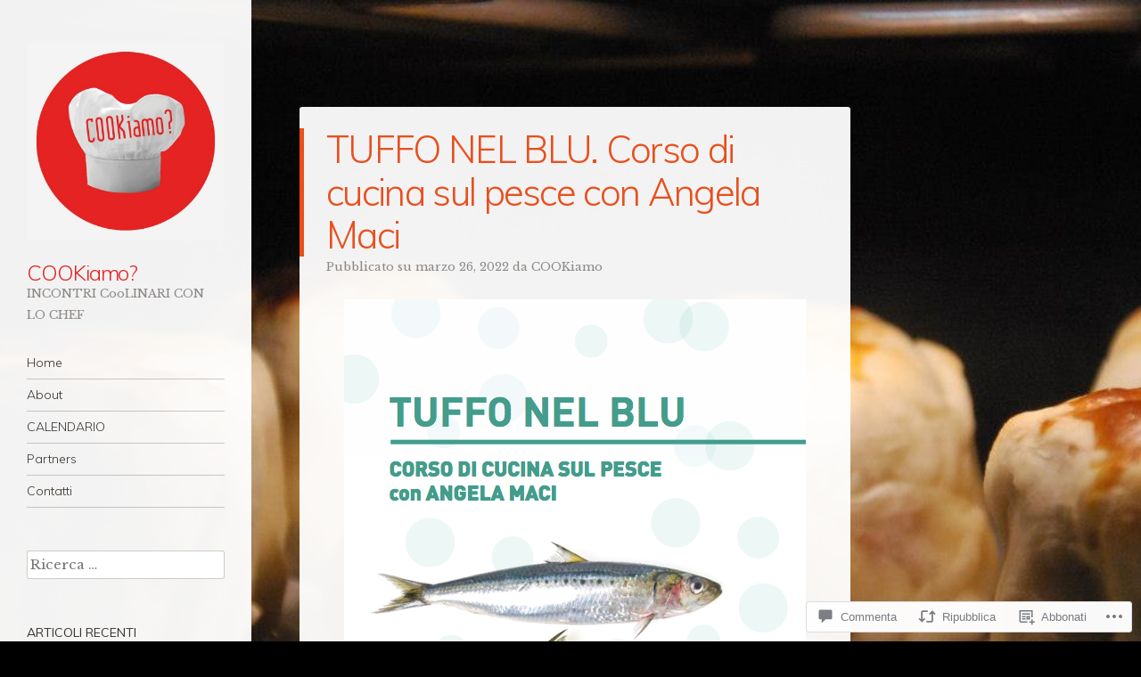

--- FILE ---
content_type: text/css;charset=utf-8
request_url: https://s0.wp.com/?custom-css=1&csblog=2ZSYz&cscache=6&csrev=2
body_size: 201
content:
/*
Benvenuto su Custom CSS!

CSS (Cascading Style Sheets) è un tipo di codice che indica al browser
come interpretare una pagina web. Puoi eliminare questi commenti e iniziare
subito a personalizzare.

Per impostazione predefinita, il tuo foglio di stile verrà caricato dopo
quello del tema, quindi le tue regole avranno precedenza e possono
sovrascrivere le regole del CSS del tema. Scrivi qui solo le tue modifiche,
non c'è bisogno di copiare tutto il contenuto del foglio di stile del
tema.

Se hai bisogno di ulteriore aiuto, chiedi nel forum Personalizzazione CSS.
*/